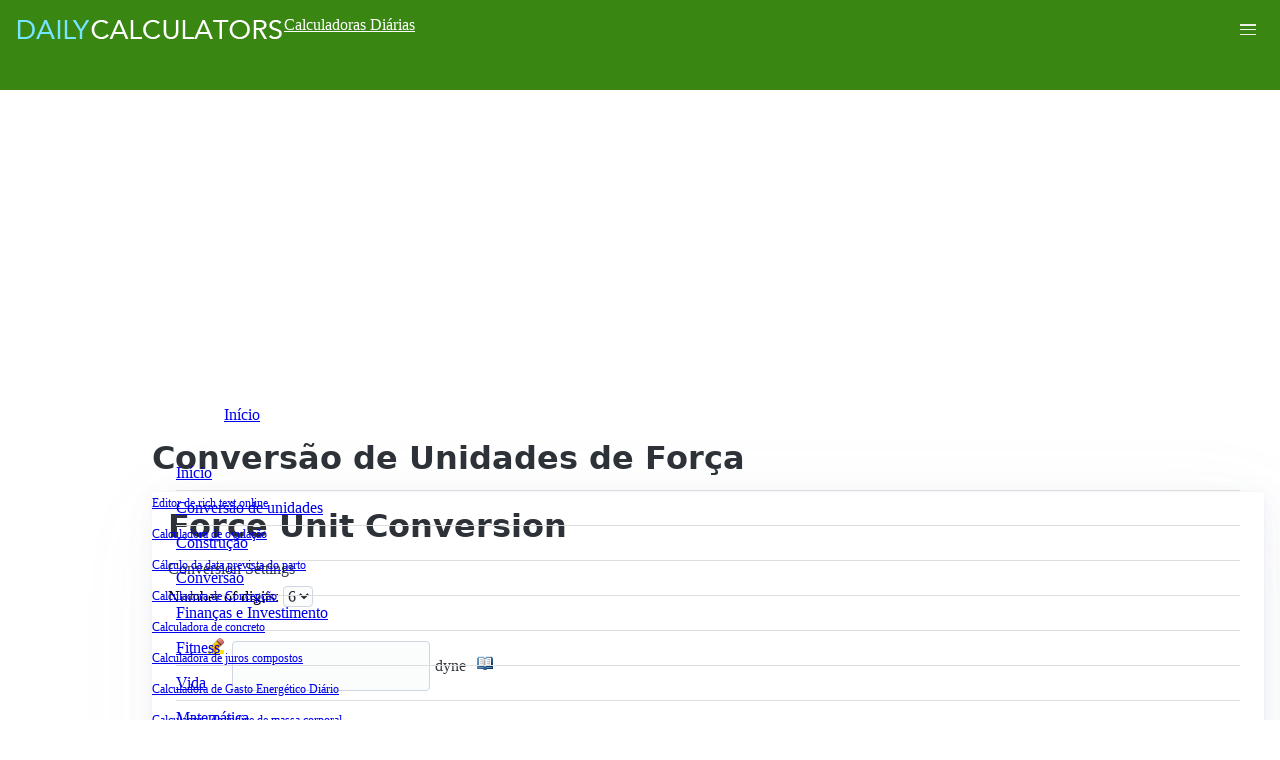

--- FILE ---
content_type: text/html; charset=UTF-8
request_url: https://dailycalculators.com/pt/force-unit-conversion
body_size: 3453
content:
<!DOCTYPE html>
<html lang="pt" dir="ltr">
  <head>
    <meta charset="utf-8" />
<meta name="Generator" content="Drupal 10 (https://www.drupal.org)" />
<meta name="MobileOptimized" content="width" />
<meta name="HandheldFriendly" content="true" />
<meta name="viewport" content="width=device-width, initial-scale=1.0" />
<link rel="icon" href="/themes/custom/seahawk/images/favicon.ico" type="image/vnd.microsoft.icon" />
<link rel="alternate" hreflang="en" href="https://dailycalculators.com/force-unit-conversion" />
<link rel="alternate" hreflang="zh-hans" href="https://dailycalculators.com/cn/force-unit-conversion" />
<link rel="alternate" hreflang="zh-hant" href="https://dailycalculators.com/big5/force-unit-conversion" />
<link rel="alternate" hreflang="ja" href="https://dailycalculators.com/ja/force-unit-conversion" />
<link rel="alternate" hreflang="es" href="https://dailycalculators.com/es/force-unit-conversion" />
<link rel="alternate" hreflang="pt" href="https://dailycalculators.com/pt/force-unit-conversion" />
<link rel="alternate" hreflang="de" href="https://dailycalculators.com/de/force-unit-conversion" />
<link rel="alternate" hreflang="ru" href="https://dailycalculators.com/ru/force-unit-conversion" />
<link rel="canonical" href="https://dailycalculators.com/pt/force-unit-conversion" />
<link rel="shortlink" href="https://dailycalculators.com/pt/node/31" />

    <title>Conversão de Unidades de Força | Calculadoras Diárias</title>
    <link rel="stylesheet" media="all" href="/sites/default/files/css/css_ZsrQg7JPdwVMZMjDHbU5XvWTYe5TfQUrrBWgfFhvQww.css?delta=0&amp;language=pt&amp;theme=seahawk&amp;include=eJw9yEsOgCAMBcALgZypSIONpU18fMLtTVy4mcVgo3NLmcABTBetO1X1TBrRt4rVv4dJj6fb5AfiFqbwQvo8mpeh_AKUoB40" />
<link rel="stylesheet" media="all" href="/sites/default/files/css/css_KRW4Mn46v0rY2RzzOm6YIDPylHO7UZWsf9jIRsLDmDA.css?delta=1&amp;language=pt&amp;theme=seahawk&amp;include=eJw9yEsOgCAMBcALgZypSIONpU18fMLtTVy4mcVgo3NLmcABTBetO1X1TBrRt4rVv4dJj6fb5AfiFqbwQvo8mpeh_AKUoB40" />

    

    <script async src="https://pagead2.googlesyndication.com/pagead/js/adsbygoogle.js?client=ca-pub-3515318982325310" crossorigin="anonymous"></script>
	
<!-- Google tag (gtag.js) -->
<script async src="https://www.googletagmanager.com/gtag/js?id=G-S8ZJYDLMPM"></script>
<script>
  window.dataLayer = window.dataLayer || [];
  function gtag(){dataLayer.push(arguments);}
  gtag('js', new Date());

  gtag('config', 'G-S8ZJYDLMPM');
</script>
<!-- Google tag (gtag.js) end -->
  </head>
  <body class="path-node page-node-type-unit-conversion">
        <a href="#main-content" class="visually-hidden focusable">
      Skip to main content
    </a>
    
      <div class="dialog-off-canvas-main-canvas" data-off-canvas-main-canvas>
    <div class="layout-container">

  <header role="banner">
      <div>
    <div id="block-seahawk-site-branding">
  
    
        <a href="/pt" rel="home">
      <img src="/themes/custom/seahawk/images/dc-logo.png" alt="Início" fetchpriority="high" />
    </a>
        <a href="/pt" rel="home" class="site-name">Calculadoras Diárias</a>
    
</div>

  </div>

    <div class="mobile-buttons"><a href="#sidebar-first"><button><span></span><span></span><span></span></button></a></div>
    
    
  </header>

    <div>
    <div id="block-seahawk-breadcrumbs">
  
    
        <nav role="navigation" aria-labelledby="system-breadcrumb">
    <h2 id="system-breadcrumb" class="visually-hidden">Breadcrumb</h2>
    <ol>
          <li>
                  <a href="/pt">Início</a>
              </li>
        </ol>
  </nav>

  </div>

  </div>


    <div>
    <div data-drupal-messages-fallback class="hidden"></div>

  </div>


  

  <main role="main">
    <a id="main-content" tabindex="-1"></a>
    <div class="layout-content">
        <div>
    <div id="block-seahawk-page-title">
  
    
      
  <h1>
<span>Conversão de Unidades de Força</span>
</h1>


  </div>
<div id="block-seahawk-content">
  
    
      

<article data-history-node-id="31">

  
    

  
  <div>
    
            <div><script type="text/javascript">
//
var units={unit:[{name:"dyne",ratio:0.00001},{name:"kilogram force",ratio:9.80665},{name:"kilonewton",ratio:1000},{name:"kips",ratio:4448.221615},{name:"meganewton",ratio:1000000},{name:"newton",ratio:1},{name:"pound force",ratio:4.448221617},{name:"poundal",ratio:0.13825495},{name:"sthene",ratio:1000},{name:"tonne force",ratio:9806.65}]};
</script>


<div id="contentBody">
    	<div class="inner">
            <h1>Force Unit Conversion</h1>
            <fieldset id="settings">
                <legend>Conversion Settings</legend>
                <div>
                    Number of digits: <select name="digits" id="digits">
                        <option value="2">2</option>
                        <option value="3">3</option>
                        <option value="4">4</option>
                        <option value="5">5</option>
                        <option value="6" selected="selected">6</option>
                    </select>
                </div>
            </fieldset>
            <ul>
                <li><em></em><input type="number" /> <span>dyne</span><b class="tp" title="1 dyne = = 10<sup>−5</sup> Newton."></b></li>
                <li><em></em><input type="number" /> <span>kilogram force</span><b class="tp" title="1 kilogram force = 9.80665 Newton."></b></li>
                <li><em></em><input type="number" /> <span>kilonewton <abbr>[kN]</abbr></span><b class="tp" title="1 kilonewton = 1000 newton."></b></li>
                <li><em></em><input type="number" /> <span>kip</span><b class="tp" title="1 kip = 1000 pound force."></b></li>
                <li><em></em><input type="number" /> <span>meganewton <abbr>[MN]</abbr></span><b class="tp" title="1 meganewton = 10<sup>6</sup> newton."></b></li>
                <li><em></em><input type="number" /> <span>newton <abbr>[N]</abbr></span><b class="tp" title="Newton (symbol N) is the force required to accelerate a one kilogram mass at a rate of one meter per second squared."></b></li>
                <li><em></em><input type="number" /> <span>pound force</span><b class="tp" title="1 pound force ≈ 4.448222 newton. "></b></li>
                <li><em></em><input type="number" /> <span>poundal</span><b class="tp" title="1 poundal ≈ 0.138255 newton."></b></li>
                <li><em></em><input type="number" /> <span>sthene</span><b class="tp" title="1 sthene = 1000 newton."></b></li>
                <li><em></em><input type="number" /> <span>tonne force</span><b class="tp" title="1 tonne force ≈ 9.8 kilonewtons."></b></li>
            </ul>
            <div class="panel-btm"></div>
        </div>
        
    </div>
    
    
<div class="ad_box_1" style="width: 720px; margin: 0 auto;">
<script type="text/javascript"><!--
google_ad_client = "ca-pub-3515318982325310";
/* 720x90 - aconverter */
google_ad_slot = "0648492310";
google_ad_width = 728;
google_ad_height = 90;
//-->
</script>
<script type="text/javascript"
src="https://pagead2.googlesyndication.com/pagead/show_ads.js">
</script>
</div>
    
    
<div class="quick-notes">
    <div class="inner">
       <h2>Quick notes on force units</h2>
       <p>The below will give you a quick glance on each force unit. Helping you to find an conversion answer as quickly as possible is always our top priority.</p>
       <div>
                <div class="item"><strong>dyne</strong><span>1 dyne = = 10<sup>−5</sup> Newton.</span></div>
                <div class="item"><strong>kilogram force</strong><span>1 kilogram force = 9.80665 Newton.</span></div>
                <div class="item"><strong>kilonewton <abbr>[kN]</abbr></strong><span>1 kilonewton = 1000 newton.</span></div>
                <div class="item"><strong>kip</strong><span>1 kip = 1000 pound force.</span></div>
                <div class="item"><strong>meganewton <abbr>[MN]</abbr></strong><span>1 meganewton = 10<sup>6</sup> newton.</span></div>
                <div class="item"><strong>newton <abbr>[N]</abbr></strong><span>Newton (symbol N) is the force required to accelerate a one kilogram mass at a rate of one meter per second squared.</span></div>
                <div class="item"><strong>pound force</strong><span>1 pound force ≈ 4.448222 newton. </span></div>
                <div class="item"><strong>poundal</strong><span>1 poundal ≈ 0.138255 newton.</span></div>
                <div class="item"><strong>sthene</strong><span>1 sthene = 1000 newton.</span></div>
                <div class="item"><strong>tonne force</strong><span>1 tonne force ≈ 9.8 kilonewtons.</span></div>
       </div> 
    </div>
</div></div>
      
  </div>

</article>

  </div>

  </div>

    </div>
          <aside class="layout-sidebar-first" role="complementary" id="sidebar-first">
          <div>
    <nav role="navigation" aria-labelledby="block-seahawk-mainnavigation-menu" id="block-seahawk-mainnavigation">
            
  <h2 class="visually-hidden" id="block-seahawk-mainnavigation-menu">Main navigation</h2>
  

        
              <ul>
              <li>
        <a href="/pt" data-drupal-link-system-path="&lt;front&gt;">Início</a>
              </li>
          <li>
        <a href="/pt/unit-converters" data-drupal-link-system-path="taxonomy/term/11">Conversão de unidades</a>
              </li>
          <li>
        <a href="/pt/construction-calculators" data-drupal-link-system-path="taxonomy/term/9">Construção</a>
              </li>
          <li>
        <a href="/pt/conversions" data-drupal-link-system-path="taxonomy/term/10">Conversão</a>
              </li>
          <li>
        <a href="/pt/finance-investment-calculators" data-drupal-link-system-path="taxonomy/term/6">Finanças e Investimento</a>
              </li>
          <li>
        <a href="/pt/fitness-calculators" data-drupal-link-system-path="taxonomy/term/3">Fitness</a>
              </li>
          <li>
        <a href="/pt/life-calculators" data-drupal-link-system-path="taxonomy/term/8">Vida</a>
              </li>
          <li>
        <a href="/pt/math-calculators" data-drupal-link-system-path="taxonomy/term/7">Matemática</a>
              </li>
          <li>
        <a href="/pt/date-calculators" data-drupal-link-system-path="taxonomy/term/1">Data</a>
              </li>
          <li>
        <a href="/pt/mortgage-loan-calculators" data-drupal-link-system-path="taxonomy/term/5">Hipoteca e Empréstimo</a>
              </li>
          <li>
        <a href="/pt/pregnancy-calculators" data-drupal-link-system-path="taxonomy/term/2">Gravidez</a>
              </li>
          <li>
        <a href="/pt/webmaster-tools" data-drupal-link-system-path="taxonomy/term/12">Webmaster</a>
              </li>
          <li>
        <a href="/others">Outros</a>
              </li>
        </ul>
  


  </nav>

  </div>

      </aside>
    
          <aside class="layout-sidebar-second" role="complementary" id="sidebar-second">
          <div>
    <div class="views-element-container" id="block-seahawk-views-block-content-recent-block-1">
  
    
      <div><div class="js-view-dom-id-c116328d7ca06f6a483daa129bc3df051fd20b8be28559963cf9ac4876ea6fa3">
  
  
  

  
  
  

  <div class="item-list">
  
  <ul>

          <li><div class="views-field views-field-title"><span class="field-content"><a href="/pt/online-rich-text-editor" hreflang="pt">Editor de rich text online</a></span></div></li>
          <li><div class="views-field views-field-title"><span class="field-content"><a href="/pt/ovulation-calculator" hreflang="pt">Calculadora de ovulação</a></span></div></li>
          <li><div class="views-field views-field-title"><span class="field-content"><a href="/pt/due-date-calculator" hreflang="pt">Cálculo da data prevista do parto</a></span></div></li>
          <li><div class="views-field views-field-title"><span class="field-content"><a href="/pt/conception-calculator" hreflang="pt">Calculadora de Concepção</a></span></div></li>
          <li><div class="views-field views-field-title"><span class="field-content"><a href="/pt/concrete-calculator" hreflang="pt">Calculadora de concreto</a></span></div></li>
          <li><div class="views-field views-field-title"><span class="field-content"><a href="/pt/compound-interest-calculator" hreflang="pt">Calculadora de juros compostos</a></span></div></li>
          <li><div class="views-field views-field-title"><span class="field-content"><a href="/pt/daily-calorie-calculator" hreflang="pt">Calculadora de Gasto Energético Diário</a></span></div></li>
          <li><div class="views-field views-field-title"><span class="field-content"><a href="/pt/bmi-calculator" hreflang="pt">Calculadora do índice de massa corporal</a></span></div></li>
          <li><div class="views-field views-field-title"><span class="field-content"><a href="/pt/auto-loan-calculator" hreflang="pt">Calculadora de Empréstimo de Carro</a></span></div></li>
          <li><div class="views-field views-field-title"><span class="field-content"><a href="/pt/hello-world" hreflang="pt">Relógio Mundial</a></span></div></li>
    
  </ul>

</div>

    

  
  

  
  
</div>
</div>

  </div>

  </div>

      </aside>
    
  </main>

      <footer role="contentinfo">
        <div>
    <nav role="navigation" aria-labelledby="block-seahawk-footer-menu" id="block-seahawk-footer">
            
  <h2 class="visually-hidden" id="block-seahawk-footer-menu">Footer</h2>
  

        
              <ul>
              <li>
        <a href="/pt/blog" data-drupal-link-system-path="blog">Blog</a>
              </li>
          <li>
        <a href="/pt/contact" data-drupal-link-system-path="contact">Contato</a>
              </li>
          <li>
        <a href="/pt/privacy" data-drupal-link-system-path="node/19">Privacidade</a>
              </li>
          <li>
        <a href="/pt/about" data-drupal-link-system-path="node/229">Sobre</a>
              </li>
          <li>
        <a href="/pt/terms" data-drupal-link-system-path="node/18">Termos</a>
              </li>
        </ul>
  


  </nav>
<div id="block-seahawk-footercopyright">
  
    
      
            <div><p>©2024&nbsp;dailycalculators.com</p></div>
      
  </div>

  </div>

    </footer>
  
</div>
  </div>

    
    <script src="/sites/default/files/js/js_8k82KFjbGFzy3pv7oqLJJtDVhA-j-H_-ubwDVXgGj3Q.js?scope=footer&amp;delta=0&amp;language=pt&amp;theme=seahawk&amp;include=eJw9yEsOgCAMBcALgZypSIONpU18fMLtTVy4mcVgo3NLmcABTBetO1X1TBrRt4rVv4dJj6fb5AfiFqbwQvo8mpeh_AKUoB40"></script>

  </body>
</html>


--- FILE ---
content_type: text/html; charset=utf-8
request_url: https://www.google.com/recaptcha/api2/aframe
body_size: 265
content:
<!DOCTYPE HTML><html><head><meta http-equiv="content-type" content="text/html; charset=UTF-8"></head><body><script nonce="9wx36-tiAqMAE1YoaV1sNg">/** Anti-fraud and anti-abuse applications only. See google.com/recaptcha */ try{var clients={'sodar':'https://pagead2.googlesyndication.com/pagead/sodar?'};window.addEventListener("message",function(a){try{if(a.source===window.parent){var b=JSON.parse(a.data);var c=clients[b['id']];if(c){var d=document.createElement('img');d.src=c+b['params']+'&rc='+(localStorage.getItem("rc::a")?sessionStorage.getItem("rc::b"):"");window.document.body.appendChild(d);sessionStorage.setItem("rc::e",parseInt(sessionStorage.getItem("rc::e")||0)+1);localStorage.setItem("rc::h",'1769297953629');}}}catch(b){}});window.parent.postMessage("_grecaptcha_ready", "*");}catch(b){}</script></body></html>